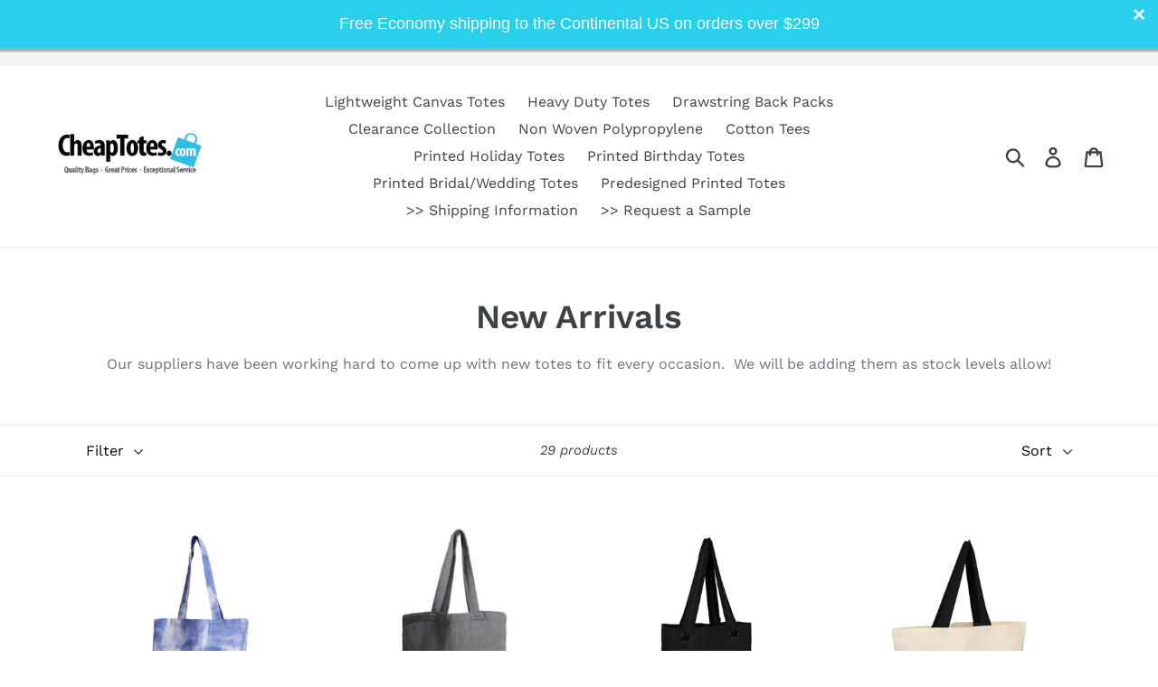

--- FILE ---
content_type: text/javascript; charset=utf-8
request_url: https://s3.us-east-2.amazonaws.com/orderlogic-production/cheaptotes_constraints.js?202502190343
body_size: 2824
content:
var olConstraints = {"shop_id":13875183674,"money_format":"${{amount}}","order_min_quantity":null,"order_max_quantity":null,"messages":{},"1759409569850_minimum":{"product_id":1759409569850,"product":{"title":"Blank Cotton T Shirts"},"variant_count":56,"type":"minimum","amount":"10"},"2372224483386_minimum":{"product_id":2372224483386,"product":{"title":"Carhartt Odessa Cap"},"variant_count":4,"type":"minimum","amount":"2"},"8548329783554_minimum":{"product_id":8548329783554,"product":{"title":"Cotton Canvas Card Pouch"},"variant_count":5,"type":"minimum","amount":"240"},"8548345643266_minimum":{"product_id":8548345643266,"product":{"title":"Canvas Travel Kit / Makeup Bag"},"variant_count":5,"type":"minimum","amount":"120"},"8548361699586_minimum":{"product_id":8548361699586,"product":{"title":"Ultimate Sheeting Shopper"},"variant_count":2,"type":"minimum","amount":"120"},"8555199955202_minimum":{"product_id":8555199955202,"product":{"title":"Cotton Drawstring File Bag"},"variant_count":5,"type":"minimum","amount":"240"},"8555214766338_minimum":{"product_id":8555214766338,"product":{"title":"Colored Canvas Shopping Bag"},"variant_count":4,"type":"minimum","amount":"72"},"8555247468802_minimum":{"product_id":8555247468802,"product":{"title":"Sling Bag with Colored Handles"},"variant_count":4,"type":"minimum","amount":"72"},"8555254841602_minimum":{"product_id":8555254841602,"product":{"title":"Colored Button Up Canvas Tote"},"variant_count":4,"type":"minimum","amount":"144"},"8562100338946_minimum":{"product_id":8562100338946,"product":{"title":"Fingertip Towel With Grommet"},"variant_count":17,"type":"minimum","amount":"240"},"8562119246082_minimum":{"product_id":8562119246082,"product":{"title":"Budget Ralley Towels"},"variant_count":18,"type":"minimum","amount":"240"},"8562137923842_minimum":{"product_id":8562137923842,"product":{"title":"Hand Towel with Hemmed Edges"},"variant_count":17,"type":"minimum","amount":"144"},"8569396756738_minimum":{"product_id":8569396756738,"product":{"title":"Fingertip Towel with Hemmed Ends"},"variant_count":17,"type":"minimum","amount":"240"},"8569480315138_minimum":{"product_id":8569480315138,"product":{"title":"Velour Beach Towel"},"variant_count":15,"type":"minimum","amount":"24"},"8569389515010_minimum":{"product_id":8569389515010,"product":{"title":"Deluxe Hand Towel with Tri-Fold Grommet"},"variant_count":17,"type":"minimum","amount":"144"},"8578886402306_minimum":{"product_id":8578886402306,"product":{"title":"Premium Cotton Bandana"},"variant_count":18,"type":"minimum","amount":"456"},"8578943254786_minimum":{"product_id":8578943254786,"product":{"title":"Lined Coach's Jacket"},"variant_count":91,"type":"minimum","amount":"24"},"tag_constraints":{},"tier":0,"deleted":false,"cart_metadata":false,"hide_dynamic_checkout_button":true}